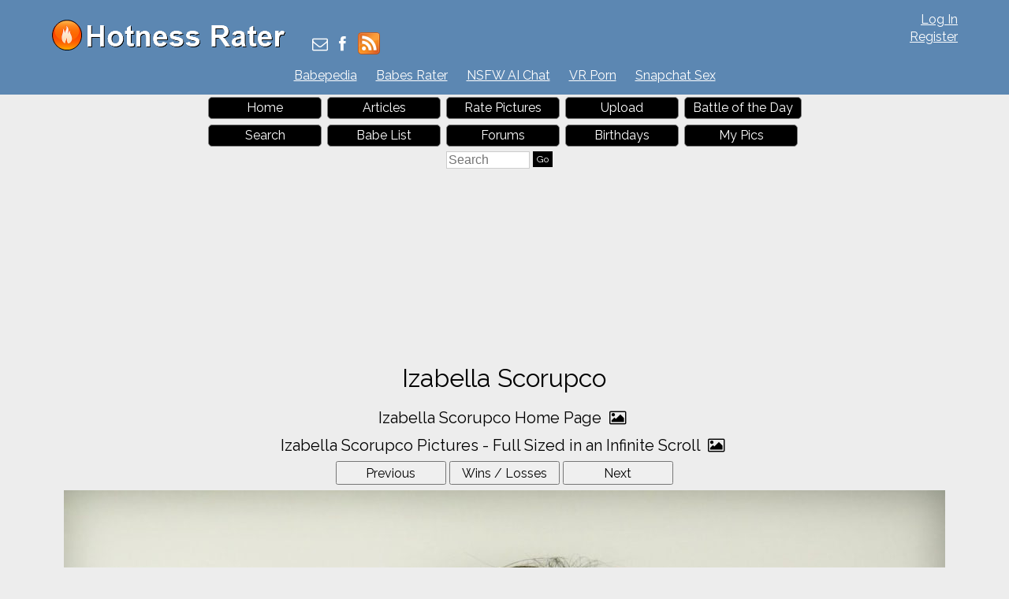

--- FILE ---
content_type: text/html; charset=utf-8
request_url: https://hotnessrater.com/full-sized-picture/5542346/izabella-scorupco
body_size: 5113
content:


<!DOCTYPE html>
<html lang="en" xml:lang="en" xmlns="http://www.w3.org/1999/xhtml">
<head>
    <title>Izabella Scorupco Pictures. Hotness Rating = 8.91/10</title>

    <link rel="alternate" type="application/rss+xml" title="Hotness Rater Articles" href="https://hotnessrater.com/articles/feed/" />
    <link rel="alternate" type="application/rss+xml" title="Hotness Rater Battle of the Day RSS Feed" href="https://hotnessrater.com/rss/battleoftheday" />

    <meta name="description" content="Izabella Scorupco pictures. Hotness Rating = 8.91/10. View and rate hot babes" />
    <meta name="viewport" content="width=device-width" />
    <meta name="referrer" content="always" />

    <meta property="fb:admins" content="624594102" />
    <meta property="fb:admins" content="100000047354581" />
    <meta property="fb:app_id" content="130119630425147" />
    <meta property="og:type" content="website" />
    <meta property="og:site_name" content="Hotness Rater" />
    <meta property="og:locale" content="en_US" />
    <meta property="og:url" content="https://hotnessrater.com/full-sized-picture/5542346/izabella-scorupco" />
    <meta name="clckd" content="972f45e2802818880e705e3b0f5272bb" />

    <link href="/favicon.ico" rel="icon" type="image/x-icon" />
    <script type="application/ld+json">
        {
          "@context" : "https://schema.org",
          "@type" : "WebSite",
          "name" : "Hotness Rater",
          "url" : "https://hotnessrater.com/"
        }
    </script>


    
    <meta property="og:image" content="https://img3.hotnessrater.com/5542346/izabella-scorupco.jpg?w=500&amp;h=750" />
    <meta property="og:title" content="Izabella Scorupco Pictures. Hotness Rating = 8.91/10" />
    <meta property="og:description" content="Izabella Scorupco pictures. Hotness Rating = 8.91/10. View and rate hot babes" />


    

    <link href="https://maxcdn.bootstrapcdn.com/bootstrap/3.3.7/css/bootstrap.min.css" rel="stylesheet" integrity="sha384-BVYiiSIFeK1dGmJRAkycuHAHRg32OmUcww7on3RYdg4Va+PmSTsz/K68vbdEjh4u" crossorigin="anonymous" />
    <link href="/Content/css?v=iZx793ONDBvzbAY3OcRJL-BwGX9CNakfpTZPm-k66ng1" rel="stylesheet"/>


    <script src="https://ajax.googleapis.com/ajax/libs/jquery/3.1.1/jquery.min.js" type="d88830d49ec9069128d649a7-text/javascript"></script>
    <script src="https://maxcdn.bootstrapcdn.com/bootstrap/3.3.7/js/bootstrap.min.js" integrity="sha384-Tc5IQib027qvyjSMfHjOMaLkfuWVxZxUPnCJA7l2mCWNIpG9mGCD8wGNIcPD7Txa" crossorigin="anonymous" type="d88830d49ec9069128d649a7-text/javascript"></script>
    <link href='https://cdnjs.cloudflare.com/ajax/libs/font-awesome/4.0.3/css/font-awesome.min.css' rel='stylesheet' type='text/css'>
    <link href="https://fonts.googleapis.com/css?family=Raleway" rel="stylesheet">

    <script src="https://jsc.adskeeper.com/site/328739.js" async type="d88830d49ec9069128d649a7-text/javascript">
    </script>


    <script src="/bundles/main?v=sz2ZW9fnVDnBI08cSrnmjxWsZe-Z_Y0BYfkLEC2zxSU1" type="d88830d49ec9069128d649a7-text/javascript"></script>


</head>
<body>


    <header>
        <div id="fb-root"></div>
        <div class="headerTop">
            <div class="headAlign">
                <div class="logo">
                    <a href="https://hotnessrater.com" title="Hotness Rater">
                        <img class="noshadow" src="/content/hotnessRater.png" alt="Hotness Rater" title="Rate pictures from 1-10. Hotness Rater" />
                    </a>
                </div>

                <div id="logindisplay">
                        <div>
        <div><a href="/account/log-in" rel="nofollow">Log In</a></div>
        <div class="logInLinks2"><a href="/account/register" rel="nofollow">Register</a></div> 
    </div>

                </div>

                <div class="socialContainer">
                    <div class="site-social">
                        <a href="/cdn-cgi/l/email-protection#2a5d4f48474b595e4f586a42455e444f5959584b5e4f5804494547" title="Send Us an Email"><i class="fa fa-envelope-o"></i></a>
                        <a href="https://www.facebook.com/HotnessRater" rel="noopener" target="_blank" title="Find Us on Facebook"><i class="fa fa-facebook"></i></a>                       
                        <a href="/rss/battleoftheday"><img src="/Content/feed-icon-28x28.png" alt="HotnessRater Battle of the Day rss feeds" title="HotnessRater Battle of the Day rss feeds" class="rssImg noshadow" /></a>
                    </div>
                </div>
                <div class="social">                    
                    <div class="fb-like" data-href="https://www.facebook.com/HotnessRater" data-send="false" data-layout="button_count" data-width="100" data-show-faces="false" data-font="arial"></div>
                </div>
            </div>
        </div>
        <div class="headerTop headerTopMenu">
            <ul class="headerMenu">
                <li>
                    <a href="https://www.babepedia.com" rel="noopener" target="_blank" title="Babepedia" onclick="if (!window.__cfRLUnblockHandlers) return false; ga('send', 'event', 'OutGoingLinks', 'www.babepedia.com', '')" data-cf-modified-d88830d49ec9069128d649a7-="">Babepedia</a>
                </li>
                <li>
                    <a href="https://babesrater.com/" onclick="if (!window.__cfRLUnblockHandlers) return false; ga('send', 'event', 'OutGoingLinks', 'babesrater.com', '')" target="_blank" rel="noopener" data-cf-modified-d88830d49ec9069128d649a7-="">Babes Rater</a>
                </li>





                    <li>
                        <a href="https://crushon.ai/?mist=1&utm_source=hotnessrater&utm_medium=header&utm_campaign=nsfw-ai-chat" onclick="if (!window.__cfRLUnblockHandlers) return false; ga('send', 'event', 'OutGoingLinks', 'crushon.ai', '')" target="_blank" rel="noopener" data-cf-modified-d88830d49ec9069128d649a7-="">NSFW AI Chat</a>
                    </li>

                    <li>
                        <a href="https://www.sexlikereal.com/" onclick="if (!window.__cfRLUnblockHandlers) return false; ga('send', 'event', 'OutGoingLinks', 'https://www.sexlikereal.com/', '')" target="_blank" rel="noopener" data-cf-modified-d88830d49ec9069128d649a7-="">VR Porn</a>
                    </li>


                    <li><a href='https://flirtbate.com/snapchat-sex?cmpid=686bb2cf5e679287e9b1228c&utm_source={r}&utm_medium={r}&utm_campaign={r}' target='_blank' rel="noopener" title='Snapchat Sex' onclick="if (!window.__cfRLUnblockHandlers) return false; ga(&quot;send&quot;, &quot;event&quot;, &quot;flirtbate.com&quot;, &quot;https://flirtbate.com/&quot;, &quot;&quot;)" data-cf-modified-d88830d49ec9069128d649a7-="">Snapchat Sex</a></li>


            </ul>
        </div>
        <div class="clearfix"></div>
    </header>
    <div class="clearfix"></div>
    <div>
        <div id="main">
            <div class="headAlign menuHeader mobileMenu">
                <ul>
                    <li><a href="/">Home</a> </li>
                    <li>
                        <a href="https://hotnessrater.com/articles" title="Articles">Articles</a>
                    </li>
                    <li><a href="/rate-pictures">Rate Pictures</a></li>

                    <li><a href="/my-pictures/upload" rel="nofollow">Upload</a></li>

                    <li><a href="/battle-of-the-day/5542346">Battle of the Day</a></li>
                    <li><a href="/search" rel="nofollow">Search</a> </li>
                    <li><a href="/list-all-celebrities">Babe List</a></li>

                    <li>
                        <a href='https://hotnessrater.com/community/' title="Hotness Rater Forums">Forums</a>
                    </li>
                    <li>
                        <a href="https://hotnessrater.com/birthdays" title="Hot Birthday Babes">Birthdays</a>
                    </li>

                    <li><a href="/my-pictures" rel="nofollow">My Pics</a></li>

                    <li>
                        <form class="searchForm" action="/search/searchbyname" method="post" enctype="multipart/form-data">
                            <fieldset class="menuSearchFieldset">
                                <input class="menuSearchBox" placeholder="Search" name="name" type="text" />
                                <input class="ui-state-default" type="submit" value="Go" />
                            </fieldset>
                        </form>
                    </li>
                </ul>
            </div>

            <div class="headAd">

	<style>
		div[data-widget-id="1934149"] {
			min-height: 300px;
		}
	</style>
	<div data-type="_mgwidget" data-widget-id="1934149">
	</div>
	<script data-cfasync="false" src="/cdn-cgi/scripts/5c5dd728/cloudflare-static/email-decode.min.js"></script><script type="d88830d49ec9069128d649a7-text/javascript">
	(function (w, q) { w[q] = w[q] || []; w[q].push(["_mgc.load"]) })(window, "_mgq");
	</script>

            </div>



    <div class="headerTitleFull">
        <div class="clear"></div>
        <h1>Izabella Scorupco </h1>
                        <div class="clear"></div>
    </div>

            <div class="clear"></div>

            



<div class="marg-top"></div>



<div class="allLink text-center">
    <a href='/person/94019/izabella-scorupco'>Izabella Scorupco Home Page <i class="fa fa-picture-o"></i></a>
</div>
<div class="allLink text-center">
    <a href='/infinite-scroll/94019/izabella-scorupco'>Izabella Scorupco Pictures - Full Sized in an Infinite Scroll <i class="fa fa-picture-o"></i></a>
</div>

<div id="mainBodyDiv" class="fullwidth mainPage" style="margin:0 auto; text-align:center;">
        <input type="button" class="nextButton ui-state-default" value="Previous" onclick="if (!window.__cfRLUnblockHandlers) return false; location='/full-sized-picture/5542287/izabella-scorupco'" data-cf-modified-d88830d49ec9069128d649a7-="" />
    
        <input type="button" class="nextButton ui-state-default" value="Wins / Losses" onclick="if (!window.__cfRLUnblockHandlers) return false; location = '/picture/5542346/izabella-scorupco' " data-cf-modified-d88830d49ec9069128d649a7-="" />

        <input type="button" class="nextButton ui-state-default" value="Next" onclick="if (!window.__cfRLUnblockHandlers) return false; location='/full-sized-picture/5542192/izabella-scorupco'" data-cf-modified-d88830d49ec9069128d649a7-="" />
    
    <div class="clear"></div>

    <div itemscope itemtype="http://data-vocabulary.org/AggregateReview">
        <div class='textCenter' style=''><a href="/picture/5542346/izabella-scorupco"  ><img class='img-max-width photo center-photo marg-bottom'  class='photo' style=' height:auto' alt="Izabella Scorupco" title="Izabella Scorupco Pictures"  data-src="https://img3.hotnessrater.com/5542346/izabella-scorupco.jpg?w=4000&h=6000"/></a></div>


        <div id="reportView">
            <a href="javascript:ShowReportView( 5542346 )">Report Picture</a>
        </div>
        <div class="fullPicDesc">
                            <h2 id="rating">
                    <span itemprop="itemreviewed">Izabella Scorupco</span>'s Rating: <span itemprop="rating">8.91</span>/<span itemprop="bestRating">10</span><span itemprop="worstRating" content="1"></span><img class="info" src="/Content/info.png" alt="info" title="Rating for the above picture.  If unrated, this picture needs to be compared to more pictures&#13&#13" />
                </h2>
                <div itemprop="summary">Based on 55 votes from <span itemprop="reviewer">Hotness Rater voters</span></div>

            <div class="babetraderlink">
                <a href="http://babetrader.com/picture/5542346/izabella-scorupco" target="_blank">View on BabeTrader.com</a>
            </div>
        </div>
    </div>

    <div class="allLink text-center">
    <a href='/person/94019/izabella-scorupco'>Izabella Scorupco Home Page <i class="fa fa-picture-o"></i></a>
</div>

    <div class="allLink text-center">
        <a href='/infinite-scroll/94019/izabella-scorupco'>Izabella Scorupco Pictures - Full Sized in an Infinite Scroll <i class="fa fa-picture-o"></i></a>
    </div>



        <div class="underPicBanner center-block text-center">
            <div data-type="_mgwidget" data-widget-id="1301263">
            </div>
            <script type="d88830d49ec9069128d649a7-text/javascript">
                (function (w, q) { w[q] = w[q] || []; w[q].push(["_mgc.load"]) })(window, "_mgq");
            </script>
        </div>


<div class="allLink text-center">
<div style="width:728px;margin:0 auto 5px auto">
    <div id="contentad421646"></div>
    <script type="d88830d49ec9069128d649a7-text/javascript">
        (function (d) {
            var params =
            {
                id: "462a6b3f-bb06-4567-bb79-c0c82100e6bc",
                d: "aG90bmVzc3JhdGVyLmNvbQ==",
                wid: "421646",
                cb: (new Date()).getTime()
            };
            var qs = Object.keys(params).reduce(function (a, k) { a.push(k + '=' + encodeURIComponent(params[k])); return a }, []).join(String.fromCharCode(38));
            var s = d.createElement('script'); s.type = 'text/javascript'; s.async = true;
            var p = 'https:' == document.location.protocol ? 'https' : 'http';
            s.src = p + "://api.content-ad.net/Scripts/widget2.aspx?" + qs;
            d.getElementById("contentad421646").appendChild(s);
        })(document);
    </script>
</div>


            <a href="http://www.babepedia.com" rel="nofollow noopener" target='_blank' onclick="if (!window.__cfRLUnblockHandlers) return false; ga('send', 'event', 'OutGoingLinks', 'www.babepedia.com', '')" data-cf-modified-d88830d49ec9069128d649a7-=""><img src="/Content/468x60-Babepedia.gif"/></a>

</div>

<div class="clearfix"></div>

    <script src="//static.newsmaxfeednetwork.com/web-clients/bootloaders/VFcwckEBK0H2BjXnwhbXoI/bootloader.js" async="true" data-version="3" data-url="[PAGE_URL]" data-zone="[ZONE]" data-organic-clicks="[ORGANIC_TRACKING_PIXEL]" data-paid-clicks="[PAID_TRACKING_PIXEL]" type="d88830d49ec9069128d649a7-text/javascript"></script>

<div class="clearfix marg-bottom"></div>



    <div class="row">
        <div class='col-lg-2'></div>
        <div class="white-bk col-xs-12 col-lg-8 marg-bottom">
            <div class="externalLinks galleryPageLinks">
                <h2>Izabella Scorupco Links <i class="fa fa-link"></i></h2>
                <table class="personLinks">
                        <tr>
                            <td>
                                <a href='https://www.babepedia.com/babe/Izabella_Scorupco' rel='noopener' target="_blank" onclick="if (!window.__cfRLUnblockHandlers) return false; ga('send', 'event', 'OutGoingLinks', 'www.babepedia.com', '')" data-cf-modified-d88830d49ec9069128d649a7-="">Izabella Scorupco at Babepedia</a>
                            </td>
                            <td>
                                            <a href='https://www.babepedia.com/' target="_blank" rel="noopener" onclick="if (!window.__cfRLUnblockHandlers) return false; ga('send', 'event', 'OutGoingLinks', 'www.babepedia.com', '')" data-cf-modified-d88830d49ec9069128d649a7-="">Babepedia</a>
                            </td>
                        </tr>
                        <tr>
                            <td>
                                <a href='https://celebrityrater.com/infinite-scroll/94019/izabella-scorupco' target="_blank" onclick="if (!window.__cfRLUnblockHandlers) return false; ga('send', 'event', 'OutGoingLinks', 'CelebrityRater External Link', '')" data-cf-modified-d88830d49ec9069128d649a7-="">Izabella Scorupco Pictures in an Infinite Scroll at CelebrityRater</a>
                            </td>
                            <td>
                                            <a href='https://celebrityrater.com' target="_blank">Celebrity Rater</a>
                            </td>
                        </tr>
                        <tr>
                            <td>
                                <a href='https://celebrityrater.com/person/94019/izabella-scorupco' target="_blank" onclick="if (!window.__cfRLUnblockHandlers) return false; ga('send', 'event', 'OutGoingLinks', 'CelebrityRater External Link', '')" data-cf-modified-d88830d49ec9069128d649a7-="">Izabella Scorupco Pictures at CelebrityRater</a>
                            </td>
                            <td>
                                            <a href='https://celebrityrater.com' target="_blank">Celebrity Rater</a>
                            </td>
                        </tr>
                </table>
                <div class="clear"></div>
            </div>    
        </div>
        <div class='col-lg-2'></div>
    </div>




<div class="clearfix"></div>





<div class="allLink text-center marg-top"></div>




<div class="clearfix"></div>


    
</div>

<script type="d88830d49ec9069128d649a7-text/javascript">
    //ytEmbed.init({ 'block': 'youtubeDiv', 'type': 'search', 'q': "Izabella Scorupco", 'layout': 'thumbnails', 'player': 'embed', 'display_first': true });
</script>


            <div class="clear"></div>
        </div>
    </div>
    <footer id="footer" class="adbottom">
        <div class="footerlinks">
            <a href="https://celebrityrater.com/" target="_blank" rel="noopener">Celebrity Rater</a>
                <a href="https://babesrater.com/" target="_blank" rel="noopener">Babes Rater</a>
            <a href="http://thoughtrot.com/" target="_blank" rel="noopener">Thought Rot</a>
                <a href="https://www.babepedia.com/" target="_blank" rel="noopener" onclick="if (!window.__cfRLUnblockHandlers) return false; ga('send', 'event', 'OutGoingLinks', 'www.babepedia.com', '')" data-cf-modified-d88830d49ec9069128d649a7-="">Babepedia</a>
        </div>

        <div class="clear"></div>
        <div class="fm1">&copy; 2026 Pearson Media LLC.</div>
        <div class="fm2">
            <a href="/about/copyrightdmca" rel="nofollow">Copyright DMCA</a>
            <a href="/about/agreement" rel="nofollow">Terms Of Service</a>
            <a href="/about/privacypolicy" rel="nofollow">Privacy Policy</a>
            <a href="/about/contactus" rel="nofollow">Contact Us</a>
            <a href="/about" rel="nofollow">About Us</a>
        </div>

        
    </footer>

    

    <script type="d88830d49ec9069128d649a7-text/javascript">
        (function (i, s, o, g, r, a, m) {
            i['GoogleAnalyticsObject'] = r; i[r] = i[r] || function () {
                (i[r].q = i[r].q || []).push(arguments)
            }, i[r].l = 1 * new Date(); a = s.createElement(o),
                m = s.getElementsByTagName(o)[0]; a.async = 1; a.src = g; m.parentNode.insertBefore(a, m)
        })(window, document, 'script', 'https://www.google-analytics.com/analytics.js', 'ga');

        ga('create', 'UA-27338386-1', 'auto');
        ga('send', 'pageview');
    </script>

    <script type="d88830d49ec9069128d649a7-text/javascript">
        (function (d, s, id) {
            var js, fjs = d.getElementsByTagName(s)[0];
            if (d.getElementById(id)) return;
            js = d.createElement(s);
            js.id = id;
            js.src = "//connect.facebook.net/en_US/all.js#xfbml=1&appId=130119630425147";
            fjs.parentNode.insertBefore(js, fjs);
        }(document, 'script', 'facebook-jssdk'));
    </script>   
<script src="/cdn-cgi/scripts/7d0fa10a/cloudflare-static/rocket-loader.min.js" data-cf-settings="d88830d49ec9069128d649a7-|49" defer></script><script defer src="https://static.cloudflareinsights.com/beacon.min.js/vcd15cbe7772f49c399c6a5babf22c1241717689176015" integrity="sha512-ZpsOmlRQV6y907TI0dKBHq9Md29nnaEIPlkf84rnaERnq6zvWvPUqr2ft8M1aS28oN72PdrCzSjY4U6VaAw1EQ==" data-cf-beacon='{"version":"2024.11.0","token":"2f55f8d718a145ab8031d3db6e2123b2","r":1,"server_timing":{"name":{"cfCacheStatus":true,"cfEdge":true,"cfExtPri":true,"cfL4":true,"cfOrigin":true,"cfSpeedBrain":true},"location_startswith":null}}' crossorigin="anonymous"></script>
</body>
</html>






--- FILE ---
content_type: application/x-javascript; charset=utf-8
request_url: https://servicer.adskeeper.com/1934149/1?sessionId=697b62c1-04795&sessionPage=1&sessionNumberWeek=1&sessionNumber=1&cpicon=1&scale_metric_1=64.00&scale_metric_2=258.06&scale_metric_3=100.00&cbuster=1769693889783379931360&pvid=eea1b976-fc16-42f9-b04e-1de2d422fa24&implVersion=17&lct=1769276160&mp4=1&ap=1&consentStrLen=0&wlid=e8e4bbf3-6dc7-4f57-b2cb-96f5376eadd0&pageview_widget_list=1934149,1301263&niet=4g&nisd=false&jsp=head&evt=%5B%7B%22event%22%3A1%2C%22methods%22%3A%5B1%2C2%5D%7D%2C%7B%22event%22%3A2%2C%22methods%22%3A%5B1%2C2%5D%7D%5D&pv=5&jsv=es6&dpr=1&hashCommit=85eaa94d&tfre=2795&w=728&h=347&tl=150&tlp=1,2,3,4&sz=175x307&szp=1,2,3,4&szl=1,2,3,4&cxurl=https%3A%2F%2Fhotnessrater.com%2Ffull-sized-picture%2F5542346%2Fizabella-scorupco&ref=&lu=https%3A%2F%2Fhotnessrater.com%2Ffull-sized-picture%2F5542346%2Fizabella-scorupco
body_size: 1484
content:
var _mgq=_mgq||[];
_mgq.push(["AdskeeperLoadGoods1934149",[
["Brainberries","16141669","1","From Albinos To Polygamists: The World's Most Unique Families","","0","","","","Q2lJ26ITBqHFndN_E8CqIEVk9rdGpJaAh69e9uLlELDQrp3EQmOG0OcOo35lRqK5J5-V9RiSmN6raXcKPkq-dtDYxLEFMYs0Ndag2sHYqFDFWFGr9vWgPze874xvX8YN",{"i":"https://s-img.adskeeper.com/g/16141669/492x328/-/[base64].webp?v=1769693889-wqz7vPtjXmefyasPbzR8lBASGU0G5vEYagcoFtwdB8M","l":"https://clck.adskeeper.com/ghits/16141669/i/64144964/2/pp/1/1?h=Q2lJ26ITBqHFndN_E8CqIEVk9rdGpJaAh69e9uLlELDQrp3EQmOG0OcOo35lRqK5J5-V9RiSmN6raXcKPkq-dtDYxLEFMYs0Ndag2sHYqFDFWFGr9vWgPze874xvX8YN&rid=c029bfde-fd17-11f0-875a-d404e6f98490&tt=Direct&att=3&afrd=296&iv=17&ct=1&gdprApplies=0&muid=q0t9XF-xECC5&st=-300&mp4=1&h2=RGCnD2pppFaSHdacZpvmnrKs3NEoz9rroTgLYydx17cCxQVIyhFlf97PBeF6OmlM0m82JPev1cjxJMW4bsxkUQ**","adc":[],"sdl":0,"dl":"","type":"w","media-type":"static","clicktrackers":[],"cta":"Learn more","cdt":"","b":0.09360177597028285,"catId":225,"tri":"c029dd98-fd17-11f0-875a-d404e6f98490","crid":"16141669"}],
["Brainberries","8603789","1","A Rihanna Museum Is Probably Opening Soon","","0","","","","Q2lJ26ITBqHFndN_E8CqIIvzoD3L2krXZZNu9lFoiE3WAnuBYpAuK-GN3WMrrl18J5-V9RiSmN6raXcKPkq-dtDYxLEFMYs0Ndag2sHYqFCE8aLTO1RqPdLA5eIMdMFJ",{"i":"https://s-img.adskeeper.com/g/8603789/492x328/0x0x800x533/aHR0cDovL2ltZ2hvc3RzLmNvbS90LzIwMTktMDgvMTAxOTI0L2RhODI0YzljOTg3NWEyOWJlOTY3ZDRmZTRhNzg2ODM1LmpwZWc.webp?v=1769693889-fBHGxl8A4DiTY_Hivx1Ji-xdCdcy8McjR8FGjbOtP5Q","l":"https://clck.adskeeper.com/ghits/8603789/i/64144964/2/pp/2/1?h=Q2lJ26ITBqHFndN_E8CqIIvzoD3L2krXZZNu9lFoiE3WAnuBYpAuK-GN3WMrrl18J5-V9RiSmN6raXcKPkq-dtDYxLEFMYs0Ndag2sHYqFCE8aLTO1RqPdLA5eIMdMFJ&rid=c029bfde-fd17-11f0-875a-d404e6f98490&tt=Direct&att=3&afrd=296&iv=17&ct=1&gdprApplies=0&muid=q0t9XF-xECC5&st=-300&mp4=1&h2=RGCnD2pppFaSHdacZpvmnrKs3NEoz9rroTgLYydx17cCxQVIyhFlf97PBeF6OmlM0m82JPev1cjxJMW4bsxkUQ**","adc":[],"sdl":0,"dl":"","type":"w","media-type":"static","clicktrackers":[],"cta":"Learn more","cdt":"","b":0.08834767753999573,"catId":239,"tri":"c029dda1-fd17-11f0-875a-d404e6f98490","crid":"8603789"}],
["Brainberries","13785874","1","8 Conspiracies That Turned Out To Be True","","0","","","","Q2lJ26ITBqHFndN_E8CqIHS3LB15uLGEIhHWxi0xtFTtIWW-C4neJrCMnfennp2oJ5-V9RiSmN6raXcKPkq-dtDYxLEFMYs0Ndag2sHYqFBtxXuBjvaJdfovyJjjT0g4",{"i":"https://s-img.adskeeper.com/g/13785874/492x328/-/[base64].webp?v=1769693889-skPsx0-OvJo6cC1GVQoM3lKR79lvXHasvUpxQVQ8uhA","l":"https://clck.adskeeper.com/ghits/13785874/i/64144964/2/pp/3/1?h=Q2lJ26ITBqHFndN_E8CqIHS3LB15uLGEIhHWxi0xtFTtIWW-C4neJrCMnfennp2oJ5-V9RiSmN6raXcKPkq-dtDYxLEFMYs0Ndag2sHYqFBtxXuBjvaJdfovyJjjT0g4&rid=c029bfde-fd17-11f0-875a-d404e6f98490&tt=Direct&att=3&afrd=296&iv=17&ct=1&gdprApplies=0&muid=q0t9XF-xECC5&st=-300&mp4=1&h2=RGCnD2pppFaSHdacZpvmnrKs3NEoz9rroTgLYydx17cCxQVIyhFlf97PBeF6OmlM0m82JPev1cjxJMW4bsxkUQ**","adc":[],"sdl":0,"dl":"","type":"w","media-type":"static","clicktrackers":[],"cta":"Learn more","cdt":"","b":0.06274475188387482,"catId":232,"tri":"c029dda3-fd17-11f0-875a-d404e6f98490","crid":"13785874"}],
["Brainberries","10881001","1","It's All About The Eyes: 6 Things Women Notice About Men","","0","","","","Q2lJ26ITBqHFndN_E8CqIP7sMr8FlAOY5LOKiXydyQj0Ukhppj0b1tp8PCpJXyHFJ5-V9RiSmN6raXcKPkq-dtDYxLEFMYs0Ndag2sHYqFAptjtFmI7JFZ3e4MMEmKX8",{"i":"https://s-img.adskeeper.com/g/10881001/492x328/-/[base64].webp?v=1769693889-Kcm6ppJ_y9G_0Af9jfKjqhT-0SPS9kmGXRP50Zo5Slg","l":"https://clck.adskeeper.com/ghits/10881001/i/64144964/2/pp/4/1?h=Q2lJ26ITBqHFndN_E8CqIP7sMr8FlAOY5LOKiXydyQj0Ukhppj0b1tp8PCpJXyHFJ5-V9RiSmN6raXcKPkq-dtDYxLEFMYs0Ndag2sHYqFAptjtFmI7JFZ3e4MMEmKX8&rid=c029bfde-fd17-11f0-875a-d404e6f98490&tt=Direct&att=3&afrd=296&iv=17&ct=1&gdprApplies=0&muid=q0t9XF-xECC5&st=-300&mp4=1&h2=RGCnD2pppFaSHdacZpvmnrKs3NEoz9rroTgLYydx17cCxQVIyhFlf97PBeF6OmlM0m82JPev1cjxJMW4bsxkUQ**","adc":[],"sdl":0,"dl":"","type":"w","media-type":"static","clicktrackers":[],"cta":"Learn more","cdt":"","b":0.04690806696362506,"catId":213,"tri":"c029dda6-fd17-11f0-875a-d404e6f98490","crid":"10881001"}],],
{"awc":{},"dt":"desktop","ts":"","tt":"Direct","isBot":1,"h2":"RGCnD2pppFaSHdacZpvmnrKs3NEoz9rroTgLYydx17cCxQVIyhFlf97PBeF6OmlM0m82JPev1cjxJMW4bsxkUQ**","ats":0,"rid":"c029bfde-fd17-11f0-875a-d404e6f98490","pvid":"eea1b976-fc16-42f9-b04e-1de2d422fa24","iv":17,"brid":32,"muidn":"q0t9XF-xECC5","dnt":0,"cv":2,"afrd":296,"consent":true,"adv_src_id":13770}]);
_mgqp();


--- FILE ---
content_type: application/x-javascript; charset=utf-8
request_url: https://servicer.adskeeper.com/1301263/1?sessionId=697b62c1-04795&sessionPage=1&sessionNumberWeek=1&sessionNumber=1&cpicon=1&scale_metric_1=64.00&scale_metric_2=258.06&scale_metric_3=100.00&cbuster=1769693889840633949782&pvid=eea1b976-fc16-42f9-b04e-1de2d422fa24&implVersion=17&lct=1769276160&mp4=1&ap=1&consentStrLen=0&wlid=22e240ee-1861-4d92-b174-7d3df9fde476&pageview_widget_list=1934149,1301263&niet=4g&nisd=false&jsp=head&evt=%5B%7B%22event%22%3A1%2C%22methods%22%3A%5B1%2C2%5D%7D%2C%7B%22event%22%3A2%2C%22methods%22%3A%5B1%2C2%5D%7D%5D&pv=5&jsv=es6&dpr=1&hashCommit=85eaa94d&tfre=2852&w=720&h=345&tl=150&tlp=1,2,3,4&sz=173x305&szp=1,2,3,4&szl=1,2,3,4&cxurl=https%3A%2F%2Fhotnessrater.com%2Ffull-sized-picture%2F5542346%2Fizabella-scorupco&ref=&lu=https%3A%2F%2Fhotnessrater.com%2Ffull-sized-picture%2F5542346%2Fizabella-scorupco
body_size: 1328
content:
var _mgq=_mgq||[];
_mgq.push(["AdskeeperLoadGoods1301263",[
["Brainberries","8603796","1","How They Made Little Simba Look So Lifelike in 'The Lion King'","","0","","","","Q2lJ26ITBqHFndN_E8CqIPxbt3wtodfPVVWrJ78NIoXQrp3EQmOG0OcOo35lRqK5J5-V9RiSmN6raXcKPkq-dtDYxLEFMYs0Ndag2sHYqFDw-5RcHw1jEsjw-r9vPTbw",{"i":"https://s-img.adskeeper.com/g/8603796/492x328/87x0x796x530/aHR0cDovL2ltZ2hvc3RzLmNvbS90LzIwMTktMDgvMTAxOTI0L2Y2MTA5MmZhNTFmYjE3NGI1ZjMxZmVjZTZkY2EzZWVkLmpwZWc.webp?v=1769693889-gw8wxxNgph4upC9-c7ywydKGW0TZlkuTwEDpYnCB97w","l":"https://clck.adskeeper.com/ghits/8603796/i/57633856/2/pp/1/1?h=Q2lJ26ITBqHFndN_E8CqIPxbt3wtodfPVVWrJ78NIoXQrp3EQmOG0OcOo35lRqK5J5-V9RiSmN6raXcKPkq-dtDYxLEFMYs0Ndag2sHYqFDw-5RcHw1jEsjw-r9vPTbw&rid=c02edbcf-fd17-11f0-875a-d404e6f98490&tt=Direct&att=3&afrd=296&iv=17&ct=1&gdprApplies=0&muid=q0t9Whk-H7C5&st=-300&mp4=1&h2=RGCnD2pppFaSHdacZpvmnpoHBllxjckHXwaK_zdVZw4CxQVIyhFlf97PBeF6OmlMC4jyVzPGW6PxIkDTkK3hnA**","adc":[],"sdl":0,"dl":"","type":"w","media-type":"static","clicktrackers":[],"cta":"Learn more","cdt":"","b":0.06513499222087857,"catId":230,"tri":"c02ef8b0-fd17-11f0-875a-d404e6f98490","crid":"8603796"}],
["Brainberries","3805518","1","40 Child Stars Who Look Incredibly Gorgeous As Adults","","0","","","","Q2lJ26ITBqHFndN_E8CqIOqoUGhurmlTaxH_SxQ_54B-aYIaYbY9wbEbFLCtxLrrJ5-V9RiSmN6raXcKPkq-dtDYxLEFMYs0Ndag2sHYqFA_MDOR8sErRyriJSSRGdsZ",{"i":"https://s-img.adskeeper.com/g/3805518/492x328/0x0x492x328/aHR0cDovL2ltZ2hvc3RzLmNvbS90ZW1wLzEwMTkyNC8yMDE2LTAyLTI0LzAzNGY5OWI3NDhmOGZkMTNlMDYwMDU1ZDZmOTQ2N2E1LmpwZw.webp?v=1769693889-CJzbxQ7W4GEcyS2-SuQfir_NTjqVDLVo3TgHCeDSBHU","l":"https://clck.adskeeper.com/ghits/3805518/i/57633856/2/pp/2/1?h=Q2lJ26ITBqHFndN_E8CqIOqoUGhurmlTaxH_SxQ_54B-aYIaYbY9wbEbFLCtxLrrJ5-V9RiSmN6raXcKPkq-dtDYxLEFMYs0Ndag2sHYqFA_MDOR8sErRyriJSSRGdsZ&rid=c02edbcf-fd17-11f0-875a-d404e6f98490&tt=Direct&att=3&afrd=296&iv=17&ct=1&gdprApplies=0&muid=q0t9Whk-H7C5&st=-300&mp4=1&h2=RGCnD2pppFaSHdacZpvmnpoHBllxjckHXwaK_zdVZw4CxQVIyhFlf97PBeF6OmlMC4jyVzPGW6PxIkDTkK3hnA**","adc":[],"sdl":0,"dl":"","type":"w","media-type":"static","clicktrackers":[],"cta":"Learn more","cdt":"","b":0.0417084613862007,"catId":239,"tri":"c02ef8b6-fd17-11f0-875a-d404e6f98490","crid":"3805518"}],
["Brainberries","8603790","1","17 Rare Churches Underground That Still Exist","","0","","","","Q2lJ26ITBqHFndN_E8CqIP3N9eHVCDARE94wqOBA3GPtIWW-C4neJrCMnfennp2oJ5-V9RiSmN6raXcKPkq-dtDYxLEFMYs0Ndag2sHYqFC_rQdUDGSbzYhaQT0h8Kfo",{"i":"https://s-img.adskeeper.com/g/8603790/492x328/0x0x695x463/aHR0cDovL2ltZ2hvc3RzLmNvbS90LzIwMTktMDgvMTAxOTI0LzAwMDhmMDQ4MmEyODQ0M2RkOWM1MWE2ZDZlMjk2MzU2LmpwZWc.webp?v=1769693889-PyLDn6RoQy2XRHfTh2h4UaO1OJKca9PXpVghvvubSD4","l":"https://clck.adskeeper.com/ghits/8603790/i/57633856/2/pp/3/1?h=Q2lJ26ITBqHFndN_E8CqIP3N9eHVCDARE94wqOBA3GPtIWW-C4neJrCMnfennp2oJ5-V9RiSmN6raXcKPkq-dtDYxLEFMYs0Ndag2sHYqFC_rQdUDGSbzYhaQT0h8Kfo&rid=c02edbcf-fd17-11f0-875a-d404e6f98490&tt=Direct&att=3&afrd=296&iv=17&ct=1&gdprApplies=0&muid=q0t9Whk-H7C5&st=-300&mp4=1&h2=RGCnD2pppFaSHdacZpvmnpoHBllxjckHXwaK_zdVZw4CxQVIyhFlf97PBeF6OmlMC4jyVzPGW6PxIkDTkK3hnA**","adc":[],"sdl":0,"dl":"","type":"w","media-type":"static","clicktrackers":[],"cta":"Learn more","cdt":"","b":0.03780175450524794,"catId":225,"tri":"c02ef8b7-fd17-11f0-875a-d404e6f98490","crid":"8603790"}],
["Brainberries","3944304","1","11 Greatest Special Effects Movies Of All Time","","0","","","","Q2lJ26ITBqHFndN_E8CqICc68cCFTZYtK7PXp1E56JT0Ukhppj0b1tp8PCpJXyHFJ5-V9RiSmN6raXcKPkq-dtDYxLEFMYs0Ndag2sHYqFCUfLlFqVVa1H_wbYDPrnjx",{"i":"https://s-img.adskeeper.com/g/3944304/492x328/0x0x758x505/aHR0cDovL2ltZ2hvc3RzLmNvbS90LzIwMTktMDcvMTAxOTI0LzE5Mjg1Y2FiMDIyMDQ2ODE5NGIxNzU3ZTZmMzhjZDQ3LmpwZWc.webp?v=1769693889-wcjaf5Z1A_hZSOit2OLNFxNh-zqRV9EJK4z1d31Ib6o","l":"https://clck.adskeeper.com/ghits/3944304/i/57633856/2/pp/4/1?h=Q2lJ26ITBqHFndN_E8CqICc68cCFTZYtK7PXp1E56JT0Ukhppj0b1tp8PCpJXyHFJ5-V9RiSmN6raXcKPkq-dtDYxLEFMYs0Ndag2sHYqFCUfLlFqVVa1H_wbYDPrnjx&rid=c02edbcf-fd17-11f0-875a-d404e6f98490&tt=Direct&att=3&afrd=296&iv=17&ct=1&gdprApplies=0&muid=q0t9Whk-H7C5&st=-300&mp4=1&h2=RGCnD2pppFaSHdacZpvmnpoHBllxjckHXwaK_zdVZw4CxQVIyhFlf97PBeF6OmlMC4jyVzPGW6PxIkDTkK3hnA**","adc":[],"sdl":0,"dl":"","type":"w","media-type":"static","clicktrackers":[],"cta":"Learn more","cdt":"","b":0.018774118517439715,"catId":230,"tri":"c02ef8b9-fd17-11f0-875a-d404e6f98490","crid":"3944304"}],],
{"awc":{},"dt":"desktop","ts":"","tt":"Direct","isBot":1,"h2":"RGCnD2pppFaSHdacZpvmnpoHBllxjckHXwaK_zdVZw4CxQVIyhFlf97PBeF6OmlMC4jyVzPGW6PxIkDTkK3hnA**","ats":0,"rid":"c02edbcf-fd17-11f0-875a-d404e6f98490","pvid":"eea1b976-fc16-42f9-b04e-1de2d422fa24","iv":17,"brid":32,"muidn":"q0t9Whk-H7C5","dnt":0,"cv":2,"afrd":296,"consent":true,"adv_src_id":13770}]);
_mgqp();
